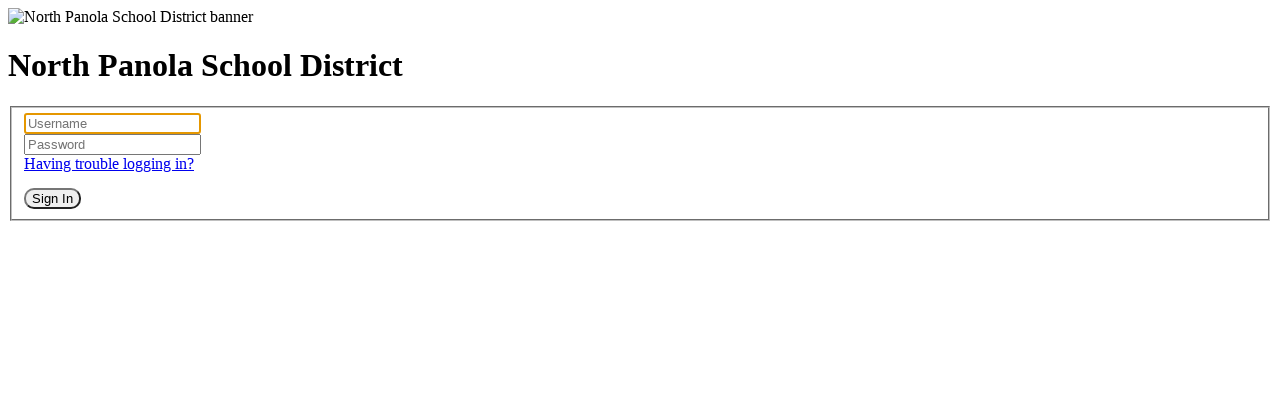

--- FILE ---
content_type: text/html; charset=utf-8
request_url: https://aegis.myconnectsuite.com/auth/ms-sardis-npsd/account/login?=%2Fauth%2Fms-sardis-npsd%2Fconnect%2Fauthorize%2Fcallback%3Fclient_id%3DAngelo.Connect.Web%26redirect_uri%3Dhttps%253A%252F%252Fwww.northpanolaschools.org%252Fsignin-oidc%26response_type%3Dcode%2520id_token%26scope%3Dopenid%2520profile%2520security%2520email%2520drive%26response_mode%3Dform_post%26nonce%3D639047037136701353.ZDMzNTM5MGUtYmI3OS00OWZjLWJjNzYtZjFkMzMyOTc0Yzg5MjRkMmZkZjktZmM5Mi00NWRmLWIzZjItZTBlODljYTVhNGFl%26acr_values%3Dtenant%253Af9f108e8d6ac48088e2dedb69fa67dda%26state%3DCfDJ8C1SZlYcy4tJrUsO5iXQhFNFdK0Ifwc4gy5zwSNwn6ZAVSBexuSpmzsHmkTq__Hrduquk_saM5mcqrbVHmycvr_EdfTTS_Y49o3lyd2xNkaGFYwwLFR9qUjvcl7Vr-B6qPP-Rbtcms3OYB4buNjJFuy6M3BySO7kUM0KYGgpDDHWNkdWlV8S9y0jWLoh0Now5QbRdjJeKCT7ldEkulLLLvMtS7jZQnS19ikXCn8mCQ6I5wuhcjSTmE5uxxm5AM6mvLwNUK0qTx_sVnzKDly-qJm1o4uBN8bY-d_WmUfLiYzqO734eISrZAyW6pJDkHVb1A%26x-client-SKU%3DID_NET8_0%26x-client-ver%3D7.7.1.0
body_size: 7778
content:
<!DOCTYPE html>
<html lang="en">
<head>
    <meta charset="utf-8" />
    <meta name="robots"" content="noindex,nofollow" />
    <meta name="referrer" content="origin" />
    <meta name="viewport" content="width=device-width, initial-scale=1.0" />
    <title>Connect Suite</title>
    <link rel="icon" type="image/x-icon" href="/favicon.ico" />
    <link rel="stylesheet" href="/lib/bootstrap/css/bootstrap.css" />
    <link rel="stylesheet" href="/lib/fontawesome6.4.2/css/fontawesome.min.css" />
    <link rel="stylesheet" href="/lib/fontawesome6.4.2/css/brands.min.css" />
    <link rel="stylesheet" href="/lib/fontawesome6.4.2/css/solid.min.css" />
    <link rel="stylesheet" href="/lib/fontawesome6.4.2/css/regular.min.css" />
    <link rel="stylesheet" href="/lib/fontawesome6.4.2/css/v4-shims.min.css" />
    <link rel="stylesheet" href="/css/site.css?v=Qu4bb4znNZfZCSiGc3LQ4PzjrkjIkbGEtCTu1AmuYKY" />
</head>
<body class="csc-body">
    <div class="navbar navbar-inverse navbar-fixed-top">
        <div class="container-fluid">
            <div class="navbar-header">
                <span class="navbar-brand">
                    <img src="/img/default-banner.png" class="icon-banner" title="North Panola School District " alt="North Panola School District  banner">
                </span>
            </div>
        </div>
    </div>

    <div class="container body-content">
        
<div class="login-page">
    <div class="page-header csc-page-header">
        <h1>North Panola School District </h1>
    </div>


    <div class="row csc-login-container " style="display: block" id="publicPanel">
        <div class="panel panel-default csc-panel" style="flex-grow: 1">
            <div class="panel-body">
                <form id="aegisLoginForm" action="/auth/ms-sardis-npsd/Account/Login?origin=L2F1dGgvbXMtc2FyZGlzLW5wc2QvY29ubmVjdC9hdXRob3JpemUvY2FsbGJhY2s%[base64]%3D" method="post">
                    <fieldset>
                        <div class="form-group">
                            <label style="display: none;" role="label" for="Username">Username</label>
                            <input class="form-control" placeholder="Username" autofocus aria-label="Username" type="text" data-val="true" data-val-required="The Username field is required." id="Username" name="Username" value="">
                        </div>
                        <div class="form-group">
                            <label style="display: none;" role="label" for="Password">Password</label>
                            <input type="password" class="form-control" placeholder="Password" autocomplete="off" aria-label="Password" data-val="true" data-val-required="The Password field is required." id="Password" name="Password">
                        </div>
                        <div class="text-center" style="margin-bottom: 15px">
                            <a href="/auth/ms-sardis-npsd/Account/ForgotPassword?origin=L2F1dGgvbXMtc2FyZGlzLW5wc2QvY29ubmVjdC9hdXRob3JpemUvY2FsbGJhY2s%[base64]%3D">
                                Having trouble logging in?
                            </a>
                        </div>
                        <div class="form-group text-center">
                            <button id="aegisLoginBtn" class="btn csc-btn" style="border-radius: 25px;">
                                Sign In
                            </button>
                        </div>
                    </fieldset>
                    
                <input name="__RequestVerificationToken" type="hidden" value="CfDJ8HtNgMMtvhNJvNQ15sdsdsOK5ikUPIehfa_23jNVB05DcV04dOc9C61ag2oFhg49bF9szYcf4wHcJWZbjWM0cnljsjAOf6YCv24gDgF9oYybqiVBnMPfrL8zTHTD3XLryoaCK_GF33jQC4e613LBaLY" /></form>
            </div>
        </div>
    </div>
</div>


    </div>

    

    
        <script src="https://code.jquery.com/jquery-3.5.1.min.js" integrity="sha256-9/aliU8dGd2tb6OSsuzixeV4y/faTqgFtohetphbbj0=" crossorigin="anonymous">
        </script>
<script>(window.jQuery||document.write("\u003Cscript src=\u0022/lib/jquery3.5.1/jquery.min.js\u0022 crossorigin=\u0022anonymous\u0022\u003E\u003C/script\u003E"));</script>
    

    

    
        <script src="https://maxcdn.bootstrapcdn.com/bootstrap/3.3.5/js/bootstrap.min.js" integrity="sha384-pPttEvTHTuUJ9L2kCoMnNqCRcaMPMVMsWVO+RLaaaYDmfSP5//dP6eKRusbPcqhZ" crossorigin="anonymous">
        </script>
<script>(window.jQuery.fn.modal||document.write("\u003Cscript src=\u0022/lib/bootstrap/js/bootstrap.js\u0022 crossorigin=\u0022anonymous\u0022\u003E\u003C/script\u003E"));</script>
    
    
    

    <script src="https://ajax.aspnetcdn.com/ajax/jquery.validate/1.14.0/jquery.validate.min.js" integrity="sha384-Fnqn3nxp3506LP/7Y3j/25BlWeA3PXTyT1l78LjECcPaKCV12TsZP7yyMxOe/G/k" crossorigin="anonymous">
    </script>
<script>(window.jQuery && window.jQuery.validator||document.write("\u003Cscript src=\u0022/lib/jquery-validation/dist/jquery.validate.min.js\u0022 integrity=\u0022sha384-Fnqn3nxp3506LP/7Y3j/25BlWeA3PXTyT1l78LjECcPaKCV12TsZP7yyMxOe/G/k\u0022 crossorigin=\u0022anonymous\u0022\u003E\u003C/script\u003E"));</script>
    <script src="https://ajax.aspnetcdn.com/ajax/jquery.validation.unobtrusive/3.2.6/jquery.validate.unobtrusive.min.js" integrity="sha384-JrXK+k53HACyavUKOsL+NkmSesD2P+73eDMrbTtTk0h4RmOF8hF8apPlkp26JlyH" crossorigin="anonymous">
    </script>
<script>(window.jQuery && window.jQuery.validator && window.jQuery.validator.unobtrusive||document.write("\u003Cscript src=\u0022/lib/jquery-validation-unobtrusive/jquery.validate.unobtrusive.min.js\u0022 integrity=\u0022sha384-JrXK\u002Bk53HACyavUKOsL\u002BNkmSesD2P\u002B73eDMrbTtTk0h4RmOF8hF8apPlkp26JlyH\u0022 crossorigin=\u0022anonymous\u0022\u003E\u003C/script\u003E"));</script>



    <script>
        $("#publicLoginBtn").on("click", function () {
            $("#providerPanel").hide();
            $("#publicPanel").fadeIn();
        });

        $("#aegisLoginBtn").click(function () {
            $(this).prop("disabled", true)
            $("#aegisLoginForm").submit();
        });
    </script>

</body>
</html>
